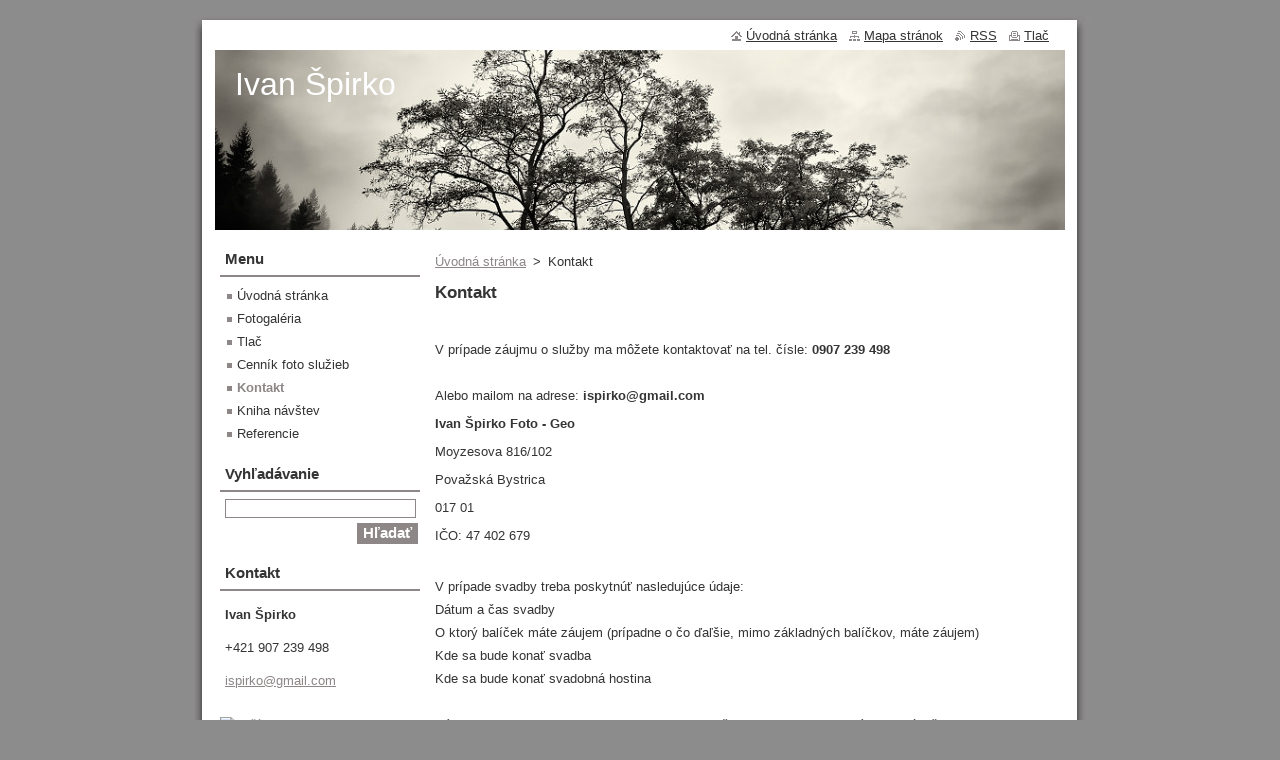

--- FILE ---
content_type: text/html; charset=UTF-8
request_url: https://ivanspirko.webnode.sk/kontakt/
body_size: 8125
content:
<!--[if lte IE 9]><!DOCTYPE HTML PUBLIC "-//W3C//DTD HTML 4.01 Transitional//EN" "https://www.w3.org/TR/html4/loose.dtd"><![endif]-->
<!DOCTYPE html>
<!--[if IE]><html class="ie" lang="sk"><![endif]-->
<!--[if gt IE 9]><!--> 
<html lang="sk">
<!--<![endif]-->
  <head>
    <!--[if lt IE 8]><meta http-equiv="X-UA-Compatible" content="IE=EmulateIE7"><![endif]--><!--[if IE 8]><meta http-equiv="X-UA-Compatible" content="IE=EmulateIE8"><![endif]--><!--[if IE 9]><meta http-equiv="X-UA-Compatible" content="IE=EmulateIE9"><![endif]-->
    <base href="https://ivanspirko.webnode.sk/">
  <meta charset="utf-8">
  <meta name="description" content="">
  <meta name="keywords" content="">
  <meta name="generator" content="Webnode">
  <meta name="apple-mobile-web-app-capable" content="yes">
  <meta name="apple-mobile-web-app-status-bar-style" content="black">
  <meta name="format-detection" content="telephone=no">
    <link rel="icon" type="image/svg+xml" href="/favicon.svg" sizes="any">  <link rel="icon" type="image/svg+xml" href="/favicon16.svg" sizes="16x16">  <link rel="icon" href="/favicon.ico">  <link rel="stylesheet" href="https://ivanspirko.webnode.sk/wysiwyg/system.style.css">
<link rel="canonical" href="https://ivanspirko.webnode.sk/kontakt/">
<script type="text/javascript">(function(i,s,o,g,r,a,m){i['GoogleAnalyticsObject']=r;i[r]=i[r]||function(){
			(i[r].q=i[r].q||[]).push(arguments)},i[r].l=1*new Date();a=s.createElement(o),
			m=s.getElementsByTagName(o)[0];a.async=1;a.src=g;m.parentNode.insertBefore(a,m)
			})(window,document,'script','//www.google-analytics.com/analytics.js','ga');ga('create', 'UA-797705-6', 'auto',{"name":"wnd_header"});ga('wnd_header.set', 'dimension1', 'W1');ga('wnd_header.set', 'anonymizeIp', true);ga('wnd_header.send', 'pageview');var pageTrackerAllTrackEvent=function(category,action,opt_label,opt_value){ga('send', 'event', category, action, opt_label, opt_value)};</script>
  <link rel="alternate" type="application/rss+xml" href="https://ivanspirko.webnode.sk/rss/all.xml" title="">
<!--[if lte IE 9]><style type="text/css">.cke_skin_webnode iframe {vertical-align: baseline !important;}</style><![endif]-->
    <title>Kontakt :: Ivan Špirko</title>
    <meta name="robots" content="index, follow">
    <meta name="googlebot" content="index, follow">   
    <link href="/css/style.css" rel="stylesheet" type="text/css" media="screen,projection,handheld,tv">
    <link href="https://d11bh4d8fhuq47.cloudfront.net/_system/skins/v8/50000512/css/print.css" rel="stylesheet" type="text/css" media="print">
    <script type="text/javascript" src="https://d11bh4d8fhuq47.cloudfront.net/_system/skins/v8/50000512/js/functions.js"></script>
  
				<script type="text/javascript">
				/* <![CDATA[ */
					
					if (typeof(RS_CFG) == 'undefined') RS_CFG = new Array();
					RS_CFG['staticServers'] = new Array('https://d11bh4d8fhuq47.cloudfront.net/');
					RS_CFG['skinServers'] = new Array('https://d11bh4d8fhuq47.cloudfront.net/');
					RS_CFG['filesPath'] = 'https://ivanspirko.webnode.sk/_files/';
					RS_CFG['filesAWSS3Path'] = 'https://a6da35eb22.cbaul-cdnwnd.com/e93db89d42d6246800b46f7067e102ca/';
					RS_CFG['lbClose'] = 'Zavrieť';
					RS_CFG['skin'] = 'default';
					if (!RS_CFG['labels']) RS_CFG['labels'] = new Array();
					RS_CFG['systemName'] = 'Webnode';
						
					RS_CFG['responsiveLayout'] = 0;
					RS_CFG['mobileDevice'] = 0;
					RS_CFG['labels']['copyPasteSource'] = 'Viac tu:';
					
				/* ]]> */
				</script><style type="text/css">/* <![CDATA[ */#f28gh9i15f0 {position: absolute;font-size: 13px !important;font-family: "Arial", helvetica, sans-serif !important;white-space: nowrap;z-index: 2147483647;-webkit-user-select: none;-khtml-user-select: none;-moz-user-select: none;-o-user-select: none;user-select: none;}#ib763049jbcj6 {position: relative;top: -14px;}* html #ib763049jbcj6 { top: -11px; }#ib763049jbcj6 a { text-decoration: none !important; }#ib763049jbcj6 a:hover { text-decoration: underline !important; }#iqifj03k {z-index: 2147483647;display: inline-block !important;font-size: 16px;padding: 7px 59px 9px 59px;background: transparent url(https://d11bh4d8fhuq47.cloudfront.net/img/footer/footerButtonWebnodeHover.png?ph=a6da35eb22) top left no-repeat;height: 18px;cursor: pointer;}* html #iqifj03k { height: 36px; }#iqifj03k:hover { background: url(https://d11bh4d8fhuq47.cloudfront.net/img/footer/footerButtonWebnode.png?ph=a6da35eb22) top left no-repeat; }#a355bd63209 { display: none; }#lq3wih2jiv2 {z-index: 3000;text-align: left !important;position: absolute;height: 88px;font-size: 13px !important;color: #ffffff !important;font-family: "Arial", helvetica, sans-serif !important;overflow: hidden;cursor: pointer;}#lq3wih2jiv2 a {color: #ffffff !important;}#a16nim8293nf25 {color: #36322D !important;text-decoration: none !important;font-weight: bold !important;float: right;height: 31px;position: absolute;top: 19px;right: 15px;cursor: pointer;}#immhd8a3ka { float: right; padding-right: 27px; display: block; line-height: 31px; height: 31px; background: url(https://d11bh4d8fhuq47.cloudfront.net/img/footer/footerButton.png?ph=a6da35eb22) top right no-repeat; white-space: nowrap; }#aaoakme8 { position: relative; left: 1px; float: left; display: block; width: 15px; height: 31px; background: url(https://d11bh4d8fhuq47.cloudfront.net/img/footer/footerButton.png?ph=a6da35eb22) top left no-repeat; }#a16nim8293nf25:hover { color: #36322D !important; text-decoration: none !important; }#a16nim8293nf25:hover #immhd8a3ka { background: url(https://d11bh4d8fhuq47.cloudfront.net/img/footer/footerButtonHover.png?ph=a6da35eb22) top right no-repeat; }#a16nim8293nf25:hover #aaoakme8 { background: url(https://d11bh4d8fhuq47.cloudfront.net/img/footer/footerButtonHover.png?ph=a6da35eb22) top left no-repeat; }#nw6101l {padding-right: 11px;padding-right: 11px;float: right;height: 60px;padding-top: 18px;background: url(https://d11bh4d8fhuq47.cloudfront.net/img/footer/footerBubble.png?ph=a6da35eb22) top right no-repeat;}#o88qv1wy7ned {float: left;width: 18px;height: 78px;background: url(https://d11bh4d8fhuq47.cloudfront.net/img/footer/footerBubble.png?ph=a6da35eb22) top left no-repeat;}* html #iqifj03k { filter: progid:DXImageTransform.Microsoft.AlphaImageLoader(src='https://d11bh4d8fhuq47.cloudfront.net/img/footer/footerButtonWebnode.png?ph=a6da35eb22'); background: transparent; }* html #iqifj03k:hover { filter: progid:DXImageTransform.Microsoft.AlphaImageLoader(src='https://d11bh4d8fhuq47.cloudfront.net/img/footer/footerButtonWebnodeHover.png?ph=a6da35eb22'); background: transparent; }* html #nw6101l { height: 78px; background-image: url(https://d11bh4d8fhuq47.cloudfront.net/img/footer/footerBubbleIE6.png?ph=a6da35eb22);  }* html #o88qv1wy7ned { background-image: url(https://d11bh4d8fhuq47.cloudfront.net/img/footer/footerBubbleIE6.png?ph=a6da35eb22);  }* html #immhd8a3ka { background-image: url(https://d11bh4d8fhuq47.cloudfront.net/img/footer/footerButtonIE6.png?ph=a6da35eb22); }* html #aaoakme8 { background-image: url(https://d11bh4d8fhuq47.cloudfront.net/img/footer/footerButtonIE6.png?ph=a6da35eb22); }* html #a16nim8293nf25:hover #rbcGrSigTryButtonRight { background-image: url(https://d11bh4d8fhuq47.cloudfront.net/img/footer/footerButtonHoverIE6.png?ph=a6da35eb22);  }* html #a16nim8293nf25:hover #rbcGrSigTryButtonLeft { background-image: url(https://d11bh4d8fhuq47.cloudfront.net/img/footer/footerButtonHoverIE6.png?ph=a6da35eb22);  }/* ]]> */</style><script type="text/javascript" src="https://d11bh4d8fhuq47.cloudfront.net/_system/client/js/compressed/frontend.package.1-3-108.js?ph=a6da35eb22"></script><style type="text/css"></style></head>  
  <body>  
    <div id="body_bg">      
      <div id="site">      
        <div id="site_top">
        
          <div id="nonFooter">
          
            <!-- HEADER -->          
            <div id="header">  
              <div id="header_box">     
                <div class="illustration">
                  <div id="logozone">               
                    <div id="logo"><a href="home/" title="Prejsť na úvodnú stránku."><span id="rbcSystemIdentifierLogo">Ivan Špirko</span></a></div>          
                    <p id="moto"><span id="rbcCompanySlogan" class="rbcNoStyleSpan"></span></p>
                  </div>
                  <img src="https://a6da35eb22.cbaul-cdnwnd.com/e93db89d42d6246800b46f7067e102ca/200000189-48c414ab7b/50000000.jpg?ph=a6da35eb22" width="850" height="180" alt="">                </div>
              </div>   
            </div>            
            <!-- /HEADER -->
            
            <!-- MAIN -->
            <div id="main"> 
                                  
              <div id="mainContent">
              
                <!-- CONTENT -->
                <div id="content">
                
                  <!-- NAVIGATOR -->
                  <div id="pageNavigator" class="rbcContentBlock">        <div class="navigator">                       <a class="navFirstPage" href="/home/">Úvodná stránka</a>      <span><span> &gt; </span></span>          <span id="navCurrentPage">Kontakt</span>               </div>              <div class="cleaner"><!-- / --></div>        </div>                  <!-- /NAVIGATOR -->
                
                  
								
			<div class="box">
        <div class="box_content">

		<h1>Kontakt</h1>
<p>&nbsp;</p>
<p>V prípade záujmu o služby ma môžete kontaktovať na tel. čísle: <strong>0907 239 498</strong><br>
<br>
Alebo mailom na adrese: <strong>ispirko@gmail.com</strong></p>
<p><strong>Ivan Špirko Foto - Geo</strong></p>
<p>Moyzesova 816/102</p>
<p>Považská Bystrica</p>
<p>017 01</p>
<p>IČO: 47 402 679</p>
<p><br>
V prípade svadby treba poskytnúť nasledujúce údaje:<br>
Dátum a čas svadby<br>
O ktorý balíček máte záujem (prípadne o čo ďaľšie, mimo základných balíčkov, máte záujem)<br>
Kde sa bude konať svadba<br>
Kde sa bude konať svadobná hostina<br>
<br>
Následne si dohodneme stretnutie a preberieme všetky podrobnosti. Ja vám poradím čoho sa treba pri fotení vyvarovať a naopak, čo robiť. Vy mi poviete ako bude svadba prebiehať, aký bude program a pod., aby som zachytil do fotografie každý dôležitý okamih vášho jedinečného dňa.</p>

                       
        </div>
      </div>
      
      <div class="cleaner"><!-- / --></div>

		<div class="rbcWidgetArea" style="text-align: center;"><iframe src="https://web-95.webnode.com/widgets/googlemaps/?s=300&z=15&la=undefined&lo=undefined&a=Moyzesova%20816%2C%20Povazska%20Bystrica" width="300" height="300" style="border: 0;" frameborder="0" border="0" cellspacing="0"></iframe></div>

		  <div class="box">
        <div class="box_title"><h2>Kontaktujte nás</h2></div>
        <div class="box_content">
      	  <div class="diskuze">

  					<form action="/kontakt/" method="post">

							<fieldset>
								
							  

								<label for="postAuthor" class="">Meno</label>
								<input id="postAuthor" class="" type="text" name="postAuthor" value="" maxlength="255">
								
								<div class="cleaner"><!-- / --></div>
								
 								<label for="postEmail" class="">E-mail</label>
								<input id="postEmail" class="" type="text" name="postEmail" value="" maxlength="255">
								
								<div class="cleaner"><!-- / --></div>
								
								<label for="postTitle" class="">Predmet</label>
								<input id="postTitle" class="" type="text" name="postTitle" value="" maxlength="255">
								
								<div class="cleaner"><!-- / --></div>

								<label for="postText" class="">Text</label>
								<textarea id="postText" class="" name="postText" cols="40" rows="10"></textarea>
									
								<div class="cleaner"><!-- / --></div>
		                  
                <div class="btn">
                  <input type="submit" class="submit" value="Odoslať">                    
                </div>
                  
                <div class="cleaner"><!-- / --></div>

							</fieldset>

						<noscript><p>Skopírujte prosím tento text: d7ddc700225d<input name="5aeb8dde7bf0"></p></noscript><div id="rbcSystemFncContactFormCBM_910203" style="display: none;"></div><script type="text/javascript">var rbc_system_fnc = function(){var i = document.createElement('input');i.type = 'hidden';i.name = '5aeb8dde7bf0';i.value = 'd7ddc700225d';var e = document.getElementById('rbcSystemFncContactFormCBM_910203');e.appendChild(i);};rbc_system_fnc();</script><input type="hidden" name="blockIdentifier" value="ContactFormCBM_910203"/></form>
							
					</div>
						
				</div>
      </div>                        
						
		                
                </div>
                <!-- /CONTENT -->
                
              </div>
              
              <!-- SIDEBAR -->
              <div id="sidebar">              
                <div id="sidebar_content">
                
                  <!-- MENU -->  
                  


		  <div class="box">	
        <div class="box_title"><h2>Menu</h2></div>
        <div class="box_content">

		<ul class="menu">
	<li class="first">
  
      <a href="/home/">
    
      Úvodná stránka
      
  </a>
  
  </li>
	<li>
  
      <a href="/fotogaleria/">
    
      Fotogaléria
      
  </a>
  
  </li>
	<li>
  
      <a href="/tlac/">
    
      Tlač
      
  </a>
  
  </li>
	<li>
  
      <a href="/cennik/">
    
      Cenník foto služieb
      
  </a>
  
  </li>
	<li class="open selected activeSelected">
  
      <a href="/kontakt/">
    
      Kontakt
      
  </a>
  
  </li>
	<li>
  
      <a href="/kniha-navstev/">
    
      Kniha návštev
      
  </a>
  
  </li>
	<li class="last">
  
      <a href="/referencie/">
    
      Referencie
      
  </a>
  
  </li>
</ul>

        </div>
			</div>

					    
                  <!-- /MENU -->
                  
                  

		  <div class="box">            
        <div class="box_title"><h2>Vyhľadávanie</h2></div>            
        <div class="box_content">

		<form action="/search/" method="get" id="fulltextSearch">
		
		    <label for="fulltextSearchText" class="hidden">Vyhľadávanie</label>
      	<input type="text" id="fulltextSearchText" name="text"><br />
      	<span><input class="submit" type="submit" value="Hľadať"></span>
				<div class="cleaner"><!-- / --></div>

		</form>

		    </div>
      </div>

		 
                  
                  

      <div class="box">
        <div class="box_title"><h2>Kontakt</h2></div>
        <div class="box_content">
          
		

      <p><strong>Ivan Špirko</strong></p>
                  
      
      
      <p class="phone">+421 907 239 498</p>

	
      
	
	    <p class="email"><a href="&#109;&#97;&#105;&#108;&#116;&#111;:&#105;&#115;&#112;&#105;&#114;&#107;&#111;&#64;&#103;&#109;&#97;&#105;&#108;&#46;&#99;&#111;&#109;"><span id="rbcContactEmail">&#105;&#115;&#112;&#105;&#114;&#107;&#111;&#64;&#103;&#109;&#97;&#105;&#108;&#46;&#99;&#111;&#109;</span></a></p>

	           

		
                      
        </div>
      </div> 

					          
          
                  <div class="rbcWidgetArea" style="text-align: left;"> <a href="http://pocitadlo.abz.cz/" rel="nofollow" title="počítadlo přístupů:  pocitadlo.abz.cz"><img src="https://pocitadlo.abz.cz/aip.php?tp=bb"  alt="počítadlo.abz.cz" border="0" /></a> </div>        
                    
    
                </div>            
              </div>
              <!-- /SIDEBAR -->
            
              <hr class="cleaner">
            
            </div>
            <!-- /MAIN -->
            
            <div id="header_link">          
              <table><tr><td>
                 <div class="link">                             
                   <span class="homepage"><a href="home/" title="Prejsť na úvodnú stránku.">Úvodná stránka</a></span>            
                   <span class="sitemap"><a href="/sitemap/" title="Prejsť na mapu stránok.">Mapa stránok</a></span>
                   <span class="rss"><a href="/rss/" title="RSS kanály">RSS</a></span>
                   <span class="print"><a href="#" onclick="window.print(); return false;" title="Vytlačiť stránku">Tlač</a></span>
                 </div>
               </td><td>
                 <div class="lang">               
                   <div id="languageSelect"></div>			            
                 </div>
               </td></tr></table>
            </div>
        
          </div>
          
          <!-- FOOTER -->
          <div id="footer">          
            <div id="footer_content">             
              <span id="rbcFooterText" class="rbcNoStyleSpan">© 2012 Všetky práva vyhradené. </span> | <span class="rbcSignatureText"><a rel="nofollow" href="https://www.webnode.sk?utm_source=text&amp;utm_medium=footer&amp;utm_campaign=free4">Tvorba web stránok zdarma</a><a id="iqifj03k" rel="nofollow" href="https://www.webnode.sk?utm_source=button&amp;utm_medium=footer&amp;utm_campaign=free4"><span id="a355bd63209">Webnode</span></a></span>            
            </div>        
          </div>
          <!-- /FOOTER -->
          
        </div>
      </div>    
    </div>
  
  
    <script type="text/javascript">
		/* <![CDATA[ */

			RubicusFrontendIns.addObserver
			({

				onContentChange: function ()
        {
          RubicusFrontendIns.faqInit('faq', 'answerBlock');
        },

				onStartSlideshow: function()
				{
					$('slideshowControl').innerHTML	= '<span>Pozastaviť prezentáciu<'+'/span>';
					$('slideshowControl').title			= 'Pozastaviť automatické prechádzanie obrázkov';
					$('slideshowControl').onclick		= RubicusFrontendIns.stopSlideshow.bind(RubicusFrontendIns);
				},

				onStopSlideshow: function()
				{
					$('slideshowControl').innerHTML	= '<span>Spustiť prezentáciu<'+'/span>';
					$('slideshowControl').title			= 'Spustiť automatické prechádzanie obrázkov';
					$('slideshowControl').onclick		= RubicusFrontendIns.startSlideshow.bind(RubicusFrontendIns);
				},

				onShowImage: function()
				{
					if (RubicusFrontendIns.isSlideshowMode())
					{
						$('slideshowControl').innerHTML	= '<span>Pozastaviť prezentáciu<'+'/span>';
						$('slideshowControl').title			= 'Pozastaviť automatické prechádzanie obrázkov';
						$('slideshowControl').onclick		= RubicusFrontendIns.stopSlideshow.bind(RubicusFrontendIns);
					}
				}

			 });

			  RubicusFrontendIns.faqInit('faq', 'answerBlock');

			  RubicusFrontendIns.addFileToPreload('https://d11bh4d8fhuq47.cloudfront.net/_system/skins/v8/50000512/img/loading.gif');
			  RubicusFrontendIns.addFileToPreload('https://d11bh4d8fhuq47.cloudfront.net/_system/skins/v8/50000512/img/faq_close.png');
			  
  		/* ]]> */
  	 </script>
  
  <div id="rbcFooterHtml"></div><div style="display: none;" id="f28gh9i15f0"><span id="ib763049jbcj6">&nbsp;</span></div><div id="lq3wih2jiv2" style="display: none;"><a href="https://www.webnode.sk?utm_source=window&amp;utm_medium=footer&amp;utm_campaign=free4" rel="nofollow"><div id="o88qv1wy7ned"><!-- / --></div><div id="nw6101l"><div><strong id="fqf630u27cdd">Vytvorené službou Webnode</strong><br /><span id="d1g0d6h211">Vytvorte si svoju webstránku zdarma!</span></div><span id="a16nim8293nf25"><span id="aaoakme8"><!-- / --></span><span id="immhd8a3ka">Začnite tu</span></span></div></a></div><script type="text/javascript">/* <![CDATA[ */var c2qtolo161o1 = {sig: $('f28gh9i15f0'),prefix: $('ib763049jbcj6'),btn : $('iqifj03k'),win : $('lq3wih2jiv2'),winLeft : $('o88qv1wy7ned'),winLeftT : $('a2shi9q2854h49'),winLeftB : $('k7r9d246l98mr'),winRght : $('nw6101l'),winRghtT : $('dmnftm6'),winRghtB : $('eol4n2r9k'),tryBtn : $('a16nim8293nf25'),tryLeft : $('aaoakme8'),tryRght : $('immhd8a3ka'),text : $('d1g0d6h211'),title : $('fqf630u27cdd')};c2qtolo161o1.sig.appendChild(c2qtolo161o1.btn);var b48cf4bb35jf1=0,j8mjbn0438=0,c9qkjn21=0,h1cq2al1p7elh,ilmrgini=$$('.rbcSignatureText')[0],cmr6541n4fvp=false,hlnqnl13hc;function fg5b37e314fb92(){if (!cmr6541n4fvp && pageTrackerAllTrackEvent){pageTrackerAllTrackEvent('Signature','Window show - web',c2qtolo161o1.sig.getElementsByTagName('a')[0].innerHTML);cmr6541n4fvp=true;}c2qtolo161o1.win.show();c9qkjn21=c2qtolo161o1.tryLeft.offsetWidth+c2qtolo161o1.tryRght.offsetWidth+1;c2qtolo161o1.tryBtn.style.width=parseInt(c9qkjn21)+'px';c2qtolo161o1.text.parentNode.style.width = '';c2qtolo161o1.winRght.style.width=parseInt(20+c9qkjn21+Math.max(c2qtolo161o1.text.offsetWidth,c2qtolo161o1.title.offsetWidth))+'px';c2qtolo161o1.win.style.width=parseInt(c2qtolo161o1.winLeft.offsetWidth+c2qtolo161o1.winRght.offsetWidth)+'px';var wl=c2qtolo161o1.sig.offsetLeft+c2qtolo161o1.btn.offsetLeft+c2qtolo161o1.btn.offsetWidth-c2qtolo161o1.win.offsetWidth+12;if (wl<10){wl=10;}c2qtolo161o1.win.style.left=parseInt(wl)+'px';c2qtolo161o1.win.style.top=parseInt(j8mjbn0438-c2qtolo161o1.win.offsetHeight)+'px';clearTimeout(h1cq2al1p7elh);}function d2cd9h31pb(){h1cq2al1p7elh=setTimeout('c2qtolo161o1.win.hide()',1000);}function a2ccf0348aagb1f(){var ph = RubicusFrontendIns.photoDetailHandler.lightboxFixed?document.getElementsByTagName('body')[0].offsetHeight/2:RubicusFrontendIns.getPageSize().pageHeight;c2qtolo161o1.sig.show();b48cf4bb35jf1=0;j8mjbn0438=0;if (ilmrgini&&ilmrgini.offsetParent){var obj=ilmrgini;do{b48cf4bb35jf1+=obj.offsetLeft;j8mjbn0438+=obj.offsetTop;} while (obj = obj.offsetParent);}if ($('rbcFooterText')){c2qtolo161o1.sig.style.color = $('rbcFooterText').getStyle('color');c2qtolo161o1.sig.getElementsByTagName('a')[0].style.color = $('rbcFooterText').getStyle('color');}c2qtolo161o1.sig.style.width=parseInt(c2qtolo161o1.prefix.offsetWidth+c2qtolo161o1.btn.offsetWidth)+'px';if (b48cf4bb35jf1<0||b48cf4bb35jf1>document.body.offsetWidth){b48cf4bb35jf1=(document.body.offsetWidth-c2qtolo161o1.sig.offsetWidth)/2;}{c2qtolo161o1.sig.style.left=parseInt(b48cf4bb35jf1)+'px';}if (j8mjbn0438<=0 || RubicusFrontendIns.photoDetailHandler.lightboxFixed){j8mjbn0438=ph-5-c2qtolo161o1.sig.offsetHeight;}c2qtolo161o1.sig.style.top=parseInt(j8mjbn0438-5)+'px';}function aulouz19ib(){if (hlnqnl13hc){clearTimeout(hlnqnl13hc);}hlnqnl13hc = setTimeout('a2ccf0348aagb1f()', 10);}Event.observe(window,'load',function(){if (c2qtolo161o1.win&&c2qtolo161o1.btn){if (ilmrgini){if (ilmrgini.getElementsByTagName("a").length > 0){c2qtolo161o1.prefix.innerHTML = ilmrgini.innerHTML + '&nbsp;';}else{c2qtolo161o1.prefix.innerHTML = '<a href="https://www.webnode.sk?utm_source=text&amp;utm_medium=footer&amp;utm_content=sk-web-0&amp;utm_campaign=signature" rel="nofollow">'+ilmrgini.innerHTML + '</a>&nbsp;';}ilmrgini.style.visibility='hidden';}else{if (pageTrackerAllTrackEvent){pageTrackerAllTrackEvent('Signature','Missing rbcSignatureText','ivanspirko.webnode.sk');}}a2ccf0348aagb1f();setTimeout(a2ccf0348aagb1f, 500);setTimeout(a2ccf0348aagb1f, 1000);setTimeout(a2ccf0348aagb1f, 5000);Event.observe(c2qtolo161o1.btn,'mouseover',fg5b37e314fb92);Event.observe(c2qtolo161o1.win,'mouseover',fg5b37e314fb92);Event.observe(c2qtolo161o1.btn,'mouseout',d2cd9h31pb);Event.observe(c2qtolo161o1.win,'mouseout',d2cd9h31pb);Event.observe(c2qtolo161o1.win,'click',function(){if (pageTrackerAllTrackEvent){pageTrackerAllTrackEvent('Signature','Window click - web','Vytvorené službou Webnode',0);}document/*a875108b97f*/.location.href='https://www.webnode.sk?utm_source=window&utm_medium=footer&utm_content=sk-web-0&utm_campaign=signature';});Event.observe(window, 'resize', aulouz19ib);Event.observe(document.body, 'resize', aulouz19ib);RubicusFrontendIns.addObserver({onResize: aulouz19ib});RubicusFrontendIns.addObserver({onContentChange: aulouz19ib});RubicusFrontendIns.addObserver({onLightboxUpdate: a2ccf0348aagb1f});Event.observe(c2qtolo161o1.btn, 'click', function(){if (pageTrackerAllTrackEvent){pageTrackerAllTrackEvent('Signature','Button click - web',c2qtolo161o1.sig.getElementsByTagName('a')[0].innerHTML);}});Event.observe(c2qtolo161o1.tryBtn, 'click', function(){if (pageTrackerAllTrackEvent){pageTrackerAllTrackEvent('Signature','Try Button click - web','Vytvorené službou Webnode',0);}});}});RubicusFrontendIns.addFileToPreload('https://d11bh4d8fhuq47.cloudfront.net/img/footer/footerButtonWebnode.png?ph=a6da35eb22');RubicusFrontendIns.addFileToPreload('https://d11bh4d8fhuq47.cloudfront.net/img/footer/footerButton.png?ph=a6da35eb22');RubicusFrontendIns.addFileToPreload('https://d11bh4d8fhuq47.cloudfront.net/img/footer/footerButtonHover.png?ph=a6da35eb22');RubicusFrontendIns.addFileToPreload('https://d11bh4d8fhuq47.cloudfront.net/img/footer/footerBubble.png?ph=a6da35eb22');if (Prototype.Browser.IE){RubicusFrontendIns.addFileToPreload('https://d11bh4d8fhuq47.cloudfront.net/img/footer/footerBubbleIE6.png?ph=a6da35eb22');RubicusFrontendIns.addFileToPreload('https://d11bh4d8fhuq47.cloudfront.net/img/footer/footerButtonHoverIE6.png?ph=a6da35eb22');}RubicusFrontendIns.copyLink = 'https://www.webnode.sk';RS_CFG['labels']['copyPasteBackLink'] = 'Vytvorte si vlastné stránky zadarmo:';/* ]]> */</script><script type="text/javascript">var keenTrackerCmsTrackEvent=function(id){if(typeof _jsTracker=="undefined" || !_jsTracker){return false;};try{var name=_keenEvents[id];var keenEvent={user:{u:_keenData.u,p:_keenData.p,lc:_keenData.lc,t:_keenData.t},action:{identifier:id,name:name,category:'cms',platform:'WND1',version:'2.1.157'},browser:{url:location.href,ua:navigator.userAgent,referer_url:document.referrer,resolution:screen.width+'x'+screen.height,ip:'3.131.85.213'}};_jsTracker.jsonpSubmit('PROD',keenEvent,function(err,res){});}catch(err){console.log(err)};};</script></body>
</html>

--- FILE ---
content_type: text/css
request_url: https://d11bh4d8fhuq47.cloudfront.net/_system/skins/v8/50000512/css/print.css
body_size: 1175
content:
body {
	font: 0.9em Lucida Sans Unicode, Tahoma, Verdana, sans-serif;
	margin: 0;
	padding: 0;
	color: #353535;
}
.hidden, #hidden {
	position: absolute;
	display: none;
}
.cleaner {
	display: block;
	clear: both;
	visibility: hidden;
	overflow: hidden;
	width: 100%;
	height: 0;
	line-height: 0;
	margin: 0;
	padding: 0;
}
#header_link {
	display: none;
}
#logo, #logo a, #logo a:hover {
	font-size: 1.5em;
	color: #353535;
	text-decoration: none;
}
/* -------- CONTENT ---------- */
#mainContent .box {
	margin: 15px 0 15px 0;
}
#mainContent .box_title h2, #mainContent .box_title h1 {
	margin-bottom: 7px;
	font-weight: bold;
	font-size: 1.3em;
}
#mainContent .box_content p {
	line-height: 1.8em;
	padding: 0 0 5px 0;
}
/* -------- CONTENT --------- */

/* -------- SIDEBAR ---------- */
#sidebar .box_content p, #rightContent .box_content p {
	padding: 5px;
	line-height: 1.8em;
}
/* -------- SIDEBAR ---------- */

/* ------- WSW -------------- */
.box_content img {
	margin: 5px;
}
a {
	text-decoration: underline;
	color: #8d8787;
}
a:hover {
	text-decoration: underline;
	color: #353535;
}
h1, h2 {
	margin-bottom: 7px;
	font-weight: bold;
	font-size: 1.3em;
}
h3 {
	margin-bottom: 7px;
	font-weight: bold;
	font-size: 1.1em;
}
h4 {
	margin-bottom: 7px;
	font-weight: bold;
	font-size: 1em;
}
h5, h6 {
	margin-bottom: 7px;
	font-weight: bold;
	font-size: 0.9em;
}

blockquote {
	color: #8d8787;
	font-style: italic;
	margin: 0 5px;
	padding: 5px;
}
table {
	border-collapse: collapse;
	margin: 0;
}
/*FireFox 2 */
table, x:-moz-any-link { margin-left: 1px; } 
/*FireFox 3*/
table, x:-moz-any-link, x:default { margin-left: 1px; }
/* IE6 */
.rbcWidgetArea {
	margin-top: 5px;
	margin-bottom: 5px;
}
/* ------- WSW -------------- */

/* ------- ARTICLE ---------- */
.article h3 a {
	color: #353535;
}
.article h3 a:hover {
	color: #8d8787;
}
.article ins {
	text-decoration: none;
	color: #8d8787;
	font-size: 0.85em;
}
.article .articleContent {
	margin-top: 5px;
	margin-bottom: 10px;
	overflow: hidden;
}
.article .articleContent img {
	margin: 5px;
}
.articleDetail ins {
	text-decoration: none;
	color: #8d8787;
	font-size: 0.85em;
}
.articleDetail img {
	margin: 5px;
}
/* ------- ARTICLE ---------- */

/* ------- LINK and INFO ----- */
.archive {
	font-weight: bold;
	margin-bottom: 5px;
}
.back {
	font-weight: bold;
	margin-top: 5px;
}
/* ------- LINK and INFO ----- */

/* ------- PAGING ------------ */
.paging {
	font-size: 0.85em;
}
#sidebar .paging, #rightContent .paging {
	margin-top: 5px;
}
/* ------- PAGING ------------ */

/* ------ DISCUSSION --------- */
.post {
	border-bottom: 1px solid #B9B9B9;
	margin: 0 0 15px 120px;
	padding: 0 0 5px;
}
#sidebar .post, #rightContent .post {
	margin: 0 0 15px 100px;
}
.level-1, #sidebar .level-1, #rightContent .level-1 {
	margin-left: 5px;
}
.level-2 {
	margin-left: 30px;
}
#sidebar .level-2, #rightContent .level-2 {
	margin-left: 20px;
}
.level-3 {
	margin-left: 60px;
}
#sidebar .level-3, #rightContent .level-3 {
	margin-left: 40px;
}
.level-4 {
	margin-left: 90px;
}
#sidebar .level-4, #rightContent .level-4 {
	margin-left: 80px;
}
.post .head h3 {
	font-size: 1em;
	font-weight: bold;
	padding: 0;
	margin: 0;
	text-decoration: none;
}
.post .head p, #mainContent .box_content .post .head p, #contentNarrow .box_content .post .head p {
	margin: 0;
	padding: 0;
}
.post .head .user {
	color: #8d8787;
	font-weight: bold;
}
.post .head ins {
	color: #8d8787;
	text-decoration: none;
}
.post .reply a {
	font-weight: bold;
}
.newPost {
	font-weight: bold;
	margin-top: 5px;
}
/* ------ DISCUSSION --------- */

/* ------ FAQ ---------------- */
.question h3.title {
	text-decoration: underline;
	cursor: pointer;
}
.question h3.title:hover {
	color: #8d8787;
}
.hideAnswer {
	background: url(../img/faq_close.png) no-repeat 0px 2px;
	padding-left: 15px;
	color: #8d8787;
}
.viewAnswer {
	background: url(../img/faq_open.png) no-repeat 0px 2px;
	padding-left: 15px;
}
/* ------ FAQ ---------------- */

/* ----- LINKS -------------- */
.item {
	border-bottom: 1px solid #B9B9B9;
	margin-bottom: 10px;
	padding-bottom: 5px;
}
.item h2.title {
	font-size: 1em;
	margin-bottom: 5px;
}
.item h2.title a {
	color: #353535;
}
.item h2.title a:hover {
	color: #8d8787;
}
.item .uri { }
.itemContent {
	line-height: 1.5em;
}
/* ----- LINKS -------------- */

/* ---- SERVERMAP ----------- */
ul.ServerMap {
	padding-left: 5px;
	margin-left: 10px;
}
ul.ServerMap li {
	list-style-image: none;
	list-style-position: outside;
	list-style-type: none;
	padding: 3px 0 0 0;
	background: none;
}
ul.ServerMap a {
	background: url(../img/li.jpg) no-repeat 0px 7px;
	padding-left: 10px;
}
ul.ServerMap ul {
	padding-left: 15px;
}
/* ---- SERVERMAP ----------- */

/* ---- PRODUCTS ------------ */
.product {
	margin-bottom: 10px;
	margin-top: 5px;
}
#sidebar .product, #rightContent .product {
	margin-left: 5px;
}
.product .title {
	font-size: 1.2em;
	font-weight: bold;
}
#sidebar .product .title, #rightContent .product .title {
	font-size: 1.2em;
	font-weight: bold;
	margin-left: 0;
}
/* ---- PRODUCTS ------------ */
